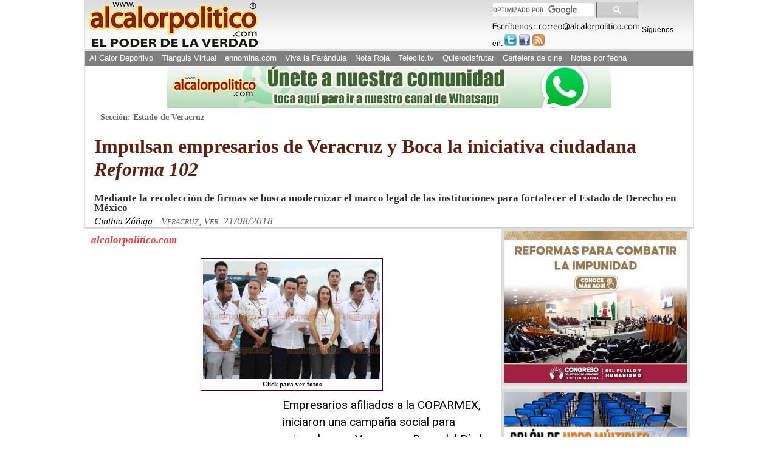

--- FILE ---
content_type: text/html; charset=utf-8
request_url: https://www.google.com/recaptcha/api2/aframe
body_size: 114
content:
<!DOCTYPE HTML><html><head><meta http-equiv="content-type" content="text/html; charset=UTF-8"></head><body><script nonce="r5zxYVVEGvS4P13lfPnWqw">/** Anti-fraud and anti-abuse applications only. See google.com/recaptcha */ try{var clients={'sodar':'https://pagead2.googlesyndication.com/pagead/sodar?'};window.addEventListener("message",function(a){try{if(a.source===window.parent){var b=JSON.parse(a.data);var c=clients[b['id']];if(c){var d=document.createElement('img');d.src=c+b['params']+'&rc='+(localStorage.getItem("rc::a")?sessionStorage.getItem("rc::b"):"");window.document.body.appendChild(d);sessionStorage.setItem("rc::e",parseInt(sessionStorage.getItem("rc::e")||0)+1);localStorage.setItem("rc::h",'1768900003456');}}}catch(b){}});window.parent.postMessage("_grecaptcha_ready", "*");}catch(b){}</script></body></html>